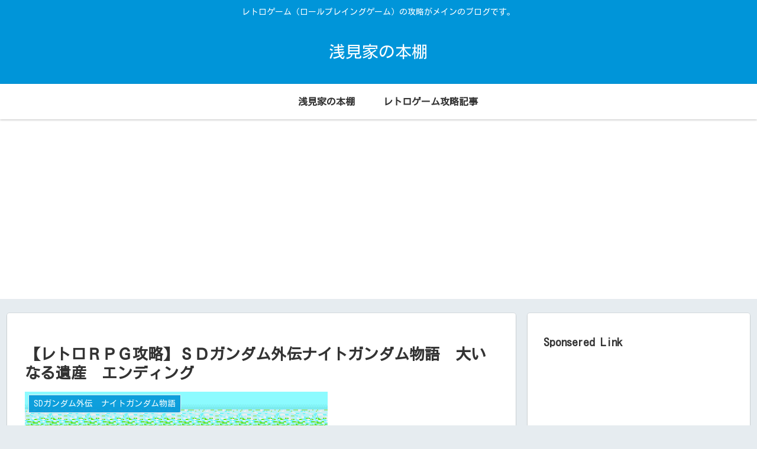

--- FILE ---
content_type: text/html; charset=utf-8
request_url: https://www.google.com/recaptcha/api2/aframe
body_size: 266
content:
<!DOCTYPE HTML><html><head><meta http-equiv="content-type" content="text/html; charset=UTF-8"></head><body><script nonce="loYInDukfbfh4Qo8hujJyg">/** Anti-fraud and anti-abuse applications only. See google.com/recaptcha */ try{var clients={'sodar':'https://pagead2.googlesyndication.com/pagead/sodar?'};window.addEventListener("message",function(a){try{if(a.source===window.parent){var b=JSON.parse(a.data);var c=clients[b['id']];if(c){var d=document.createElement('img');d.src=c+b['params']+'&rc='+(localStorage.getItem("rc::a")?sessionStorage.getItem("rc::b"):"");window.document.body.appendChild(d);sessionStorage.setItem("rc::e",parseInt(sessionStorage.getItem("rc::e")||0)+1);localStorage.setItem("rc::h",'1768883252389');}}}catch(b){}});window.parent.postMessage("_grecaptcha_ready", "*");}catch(b){}</script></body></html>